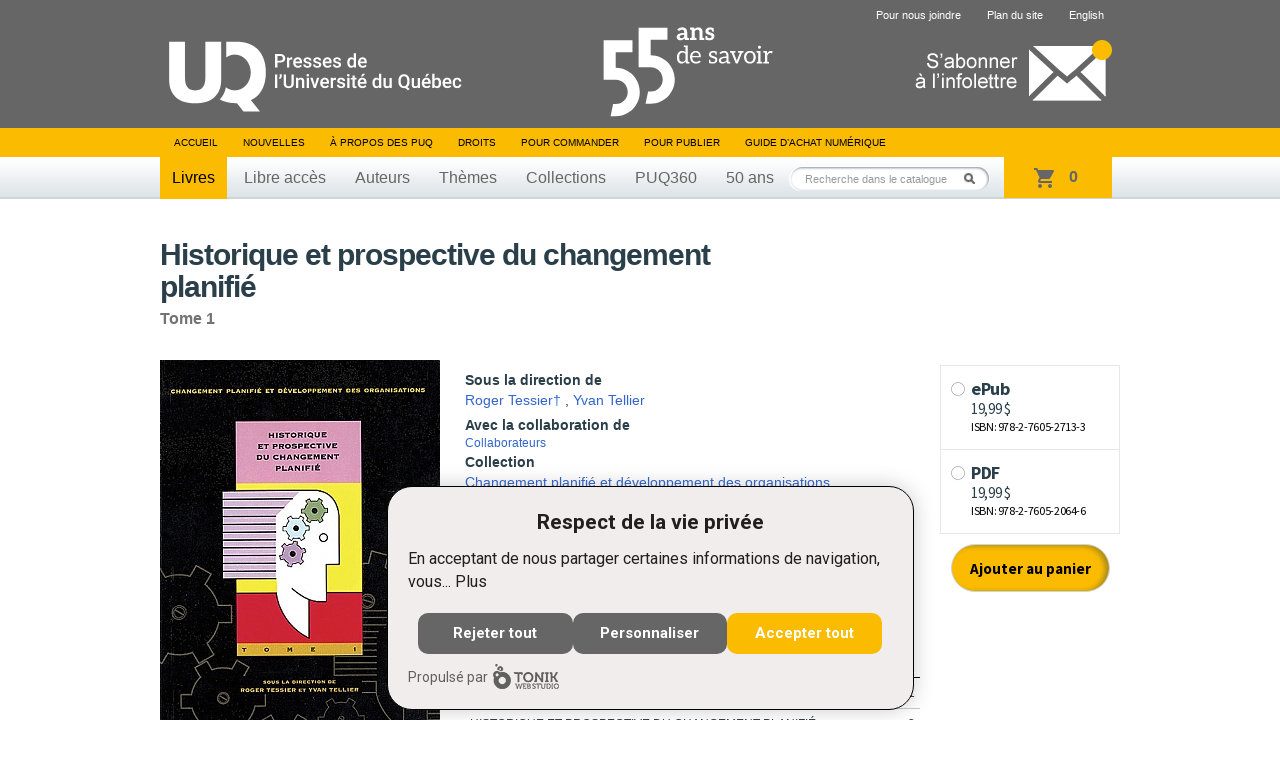

--- FILE ---
content_type: text/html; charset=UTF-8
request_url: https://puq.ca/catalogue/livres/historique-prospective-changement-planifie-435.html
body_size: 5965
content:
<!DOCTYPE html PUBLIC "-//W3C//DTD XHTML 1.0 Transitional//EN" "http://www.w3.org/TR/xhtml1/DTD/xhtml1-transitional.dtd">
<html xmlns="http://www.w3.org/1999/xhtml" lang="fr" xml:lang="fr">

<head>
    <link rel="preload" href="/tonik-privacy/css/styles.css" as="style">
<script>
	var script = document.createElement("script");
	script.src = "/tonik-privacy/permissions/index.php?nonce=" + Date.now() + Math.random().toString(36).substring(7);
	var scripts = document.getElementsByTagName("script");
	var firstScript = scripts[0];
	firstScript.parentNode.insertBefore(script, firstScript);
</script>
<script src="/tonik-privacy/js/modal.js" async></script>
<script src="/tonik-privacy/js/privacy.js" async></script>
<link rel="stylesheet" href="/tonik-privacy/css/styles.css">
<title>Historique et prospective du changement planifié — Presses de l'Université du Québec</title>
<meta http-equiv="Content-Type" content="text/html; charset=UTF-8"/>
<meta name="title" content="Presses de l'Université du Québec"/>
<meta name="description"
      content="Livres en éducation, gestion, tourisme, science politique, sciences appliquées, sciences sociales, psychologie, communications, éthique, arts, géographie et tourisme."/>
<meta name="DC.creator" content="iXmédia - http://www.ixmedia.com"/>

<meta property="og:description"
      content="Les diverses strat&eacute;gies de changement collectif et individuel. Les particularit&eacute;s du changement planifi&eacute; :

	
		Participation du personnel au processus de changement
	
		Utilisation de donn&eacute;es et proc&eacute;dures scientifiques
	
		L&#39;an 2000 : contextes et d&e..."/>
<meta property="og:title" content="Historique et prospective du changement planifié"/>
<meta property="og:image" content="https://puq.ca/media/produits/miniatures/435/280x0_DA510.jpg"/>

<link rel="shortcut icon" href="/favicon.ico" type="image/x-icon"/>    <link rel="stylesheet" href="/css/screen.css?v=2" type="text/css" media="screen" />
    <link rel="stylesheet" href="/css/print.css" type="text/css" media="print" />
    <link title="Fil RSS des Presses de l'Université du Québec" rel="alternate" type="application/rss+xml" href="/rss/nouvelles.xml" />

            <link rel="stylesheet" href="/js/libs/owl/owl.carousel.min.css" type="text/css" media="screen">
        <script src="https://code.jquery.com/jquery-1.12.4.min.js" integrity="sha256-ZosEbRLbNQzLpnKIkEdrPv7lOy9C27hHQ+Xp8a4MxAQ=" crossorigin="anonymous"></script>
        <script type="text/javascript" src="/js/libs/owl/owl.carousel.min.js"></script>
                    <script type="text/javascript" src="/js/jquery/jquery-1.7.2.min.js"></script>
            
    <script type="text/javascript" src="/js/jquery/jquery.easing.1.3.js"></script>
    <script type="text/javascript" src="/js/jquery/jquery.coda-slider-2.0.js"></script>
    <script type="text/javascript" src="/js/jquery/jquery.metadata.js"></script>
    <script type="text/javascript" src="/js/jquery/jquery.autocomplete.js"></script>
    <script type="text/javascript" src="/js/libs/iframeresizer.min.js"></script>
    <script type="text/javascript" src="/js/jquery/jquery.tooltip.js"></script>

            <script type="text/javascript" src="/js/jquery/jquery.bgiframe.js"></script>
    
    
    
    <script type="text/javascript" src="/js/ix.js"></script>
    <script type="text/javascript">
        var PUQ_URL = '//www.puq.ca';
    </script>
    <script type="text/javascript" src="/js/global.js"></script>
    <link href="https://cdn.jsdelivr.net/npm/select2@4.1.0-rc.0/dist/css/select2.min.css" rel="stylesheet" />
    <script src="https://cdn.jsdelivr.net/npm/select2@4.1.0-rc.0/dist/js/select2.min.js"></script>
    <!--[if IE 6]>
    <script src="/js/ie6/dd_belatedpng.js"></script>
    <script type="text/javascript" src="/js/ie6/ie6.js"></script><![endif]-->

    
                <!-- Google Tag Manager -->
            <script>
                (function(w, d, s, l, i) {
                    w[l] = w[l] || [];
                    w[l].push({
                        'gtm.start': new Date().getTime(),
                        event: 'gtm.js'
                    });
                    var f = d.getElementsByTagName(s)[0],
                        j = d.createElement(s),
                        dl = l != 'dataLayer' ? '&l=' + l : '';
                    j.async = true;
                    j.src =
                        'https://www.googletagmanager.com/gtm.js?id=' + i + dl;
                    f.parentNode.insertBefore(j, f);
                })(window, document, 'script', 'dataLayer', 'GTM-THH364D');
            </script>
            <!-- End Google Tag Manager -->
    
</head>

<body class="template-fiche-livre">

                <!-- Google Tag Manager (noscript) -->
            <noscript><iframe src="https://www.googletagmanager.com/ns.html?id=GTM-THH364D"
                    height="0" width="0" style="display:none;visibility:hidden"></iframe></noscript>
            <!-- End Google Tag Manager (noscript) -->
    
    <div id="conteneur"         data-product-id="435"
        >
        <div id="wrap">

            <div id="entete">
                <div class="contenu">

                                            <span class="banner"></span>
                                        <a href="/"><img class="logo" src="/images/interface/logo-header.svg" height="74" alt="Presse de l'Université du Québec" /></a>
                    <a class="infolettre-cta" href="/infolettre.php"><img src="/images/interface/icon-infolettre.png" height="61" alt="S'abonner à l'infolettre" /></a>
                    <ul id="sub-nav">
                                                <li>
                                <a href="/pour-nous-joindre.php">Pour nous joindre</a>
                            </li>
                        <li>
                                <a href="/plan-du-site.php">Plan du site</a>
                            </li>                        <li>
                                <a href="/english.php" hreflang="en" lang="en">English</a>
                            </li>                    </ul>

                    <ul id="nav">
                        <li>
                            <a href="/">Accueil</a>
                        </li>
                        <li>
                                <a href="/blogue/?s=">Nouvelles</a>
                            </li>                        <li>
                                <a href="/mandat.php">À propos des PUQ</a>
                            </li>                        <li>
                                <a href="/droits-de-reproduction.php">Droits</a>
                            </li>                        <li>
                                <a href="/pour-commander-un-livre.php">Pour commander</a>
                            </li>                        <li>
                                <a href="/pour-publier.php">Pour publier</a>
                            </li>                                                <!-- <li><a id="abonnement-infolettre" href="javascript://">S'abonner à l'infolettre</a></li> -->
                        <li>
                                <a href="/livre-numerique.php">Guide d’achat numérique</a>
                            </li>                    </ul>
                    <div id="classement">
                        <ul>
                            <li>
                                    <a class="active" href="/catalogue/livres/liste.html">Livres</a>
                                </li>                            <li>
                                    <a href="/catalogue/libreacces/liste.html">Libre accès</a>
                                </li>                            <li>
                                    <a href="/auteurs/">Auteurs</a>
                                </li>                            <li>
                                    <a href="/catalogue/themes/">Thèmes</a>
                                </li>                            <li>
                                    <a href="/catalogue/collections/">Collections</a>
                                </li>                            <!-- Only one serie to show, hardcode directly to said serie -->
                            <li>
                                    <a href="/catalogue/series/liste-puq360-2.html">PUQ360</a>
                                </li>                            <li>
                                <a href="/50ans">50 ans</a>
                            </li>
                        </ul>
                    </div>
                    <!-- CART -->
                    <div class="cart-holder">
                        <div class="js-cart cart-widget" data-url="//transaction.puq.ca/ajax/cart-infos" id="cart">
                            <a href="//transaction.puq.ca/fr/?back=www.puq.ca/"
                                class="cart-widget__link">
                                <span class="js-cart-count cart-widget__count"></span>
                                <span class="js-cart-text cart-widget__label"><span class="js-pluriel"></span></span>
                            </a>
                        </div>
                    </div>
                    <div id="recherche" class="champ-recherche">
                        <form method="get" action="/recherche/">
                            <span>
                                <input class="{libele:'Recherche dans le catalogue'}" type="text" name="s" id="s"
                                    value="Recherche dans le catalogue" />
                                <button type="submit">Rechercher</button>
                            </span>
                        </form>
                    </div>
                </div>
            </div>

                                        
<!-- STRUCTURED DATA BEGIN -->
<script type="application/ld+json">
{
    "@context": "http://schema.org",
    "@type": "Book",
    "mainEntity": {
        "@type": "Book",
        "name": " Historique et prospective du changement planifié",
        "author": [
        	    		{
    			"@type": "Person",
    			"name": "Roger Tessier†",
    			"sameAs": ""
    		},        	    		{
    			"@type": "Person",
    			"name": "Yvan Tellier",
    			"sameAs": ""
    		}        	        ],
        "url": "https://puq.ca/catalogue/livres/historique-prospective-changement-planifie-435.html",
        "sameAs": "",
        "genre": "Gestion / Management",
		"image": "/media/produits/miniatures/435/280x0_DA510.jpg",
		"award": ""
        },
    "workExample": [
            	{
	        "@type": "Book",
	        "isbn": "978-2-7605-0510-0",
	        "bookEdition": "",
	        "bookFormat": "https://schema.org/Hardcover",
	        	        	"inLanguage": "fr ",
	        	        "datePublished": "1990-10-29",
	        "numberOfPages": "320",
           	"publisher": {
	            "@type": "Organization",
	            "name": "Presses de l’Université du Québec"
	        },
	        "offers": {
	            "@type": "Offer",
	            "Price": "38.00",
	            "priceCurrency": "CAD",
	            "availability": "https://schema.org/InStock"
	        }
	    },        	{
	        "@type": "Book",
	        "isbn": "978-2-7605-2064-6",
	        "bookEdition": "",
	        "bookFormat": "https://schema.org/EBook",
	        	        	"inLanguage": "fr ",
	        	        "datePublished": "1990-10-29",
	        "numberOfPages": "320",
           	"publisher": {
	            "@type": "Organization",
	            "name": "Presses de l’Université du Québec"
	        },
	        "offers": {
	            "@type": "Offer",
	            "Price": "19.99",
	            "priceCurrency": "CAD",
	            "availability": "https://schema.org/InStock"
	        }
	    },        	{
	        "@type": "Book",
	        "isbn": "978-2-7605-2713-3",
	        "bookEdition": "",
	        "bookFormat": "https://schema.org/EBook",
	        	        	"inLanguage": "fr ",
	        	        "datePublished": "1990-10-29",
	        "numberOfPages": "320",
           	"publisher": {
	            "@type": "Organization",
	            "name": "Presses de l’Université du Québec"
	        },
	        "offers": {
	            "@type": "Offer",
	            "Price": "19.99",
	            "priceCurrency": "CAD",
	            "availability": "https://schema.org/InStock"
	        }
	    }        ]
}
</script>
<!-- STRUCTURED DATA END -->

<div id="contenu">
    
    <div class="clearfix">
    <div id="titre-livre">
            <h1 id="book-name-gtm">Historique et prospective du changement planifié</h1>
      <p>Tome 1</p>    </div>
  </div>

    <div id="fiche-livre" class="clearfix">
    <div class="apercu">
      <div class="couverture">
        <script type="text/javascript" src="//www.entrepotnumerique.com/api/bridge.js?v=2&amp;mid=7&amp;l=fr"></script>
        <div id="enqc-wrap-9782760520646" class="enqc-wrap">
          <div class="couverture-image">
            <div class="book-browse flipbook-text">
                              <img src="/media/produits/miniatures/435/280x0_DA510.jpg" alt="Historique et prospective du changement planifié" />
              <span class='book-action-info'><span class='ico-book-action'></span>Feuilleter cet ouvrage</span>            </div>
            <div class="js-no-link-on-browse-flip">
              <img src="/media/produits/miniatures/435/280x0_DA510.jpg" alt="Historique et prospective du changement planifié" />
            </div>
          </div>
        </div>


              </div>
              <div class="action-livre clearfix">
                    </div>
          </div>

        <div class="description">
      
      <ul class="participants">
              <li>
          <p class="titre">Sous la direction de</p>
          <p>              <a href="/auteurs/roger-tessier-1450.html">Roger Tessier†</a>
              ,               <a href="/auteurs/yvan-tellier-1451.html">Yvan Tellier</a>
                        </p>
        </li>
      
              <li><p class="titre">Avec la collaboration de</p>
                      <a class="collaborateur" href="javascript://">Collaborateurs</a>
                  </li>
      
      
              <li>
          <p class="titre">Collection</p>
          <p><a href="/catalogue/collections/liste-changement-planifie-developpement-des-organisations-5.html">Changement planifié et développement des organisations</a></p>
        </li>
              </ul>

              <p class="titre-short">Résumé</p>
        <div class="p"><p>
	Les diverses strat&eacute;gies de changement collectif et individuel. Les particularit&eacute;s du changement planifi&eacute; :</p>
<ul>
	<li>
		Participation du personnel au processus de changement</li>
	<li>
		Utilisation de donn&eacute;es et proc&eacute;dures scientifiques</li>
	<li>
		L&#39;an 2000 : contextes et d&eacute;fis</li>
</ul></div>
      
                    <script type="text/javascript">
            $.ajax({
              url: "//transaction.puq.ca/fr/chapters/978-2-7605-0510-0",
              success: function(data){
                data = JSON.parse(data.replace(/&quot;/g, "\""));
                $.each(data, function(key, value) {
                  if(isNaN(parseInt(value["title"].charAt(0))))
                  {
                    var htmlAppend = "<div class='table-of-contents__row'><span>" + value["title"] + "</span><span>" + value["page"] + "</span></div>";
                    $("#chapters").append(htmlAppend);
                  }
                });
              }
            })
        </script>

        <div class="table-of-contents">
            <h3 class="table-of-contents__title">Table des matières</h3>

            <input id="table-of-contents-toggle" class="table-of-contents__toggle" type="checkbox">
            <div id="chapters" class="table-of-contents__list">
            </div>
            <label for="table-of-contents-toggle" class="table-of-contents__trigger"><span>Voir toute la table des matières</span></label>
        </div>
            <p class="details">
      1990, 320 pages, DA510, ISBN 978-2-7605-0510-0      </p>

          </div>

        <div class="achats">
                      <iframe src="//transaction.puq.ca/fr/embed/978-2-7605-0510-0" frameborder="0" width="100%" scrolling="no"></iframe>

        
      
            <ul class="revendeurs js-bouquinarium">
        <li class="titre">
          <a href='/livre-numerique.php'>Pour acheter le&nbsp;livre en format numérique</a>
          <a href='/livre-numerique.php'><abbr class="tooltip-info" title="
              <p>Avant de faire l’achat de votre premier livre numérique, consultez notre  <a href='/livre-numerique.php'>Guide d’achat numérique</a> pour faire le bon choix de format et connaître les étapes à suivre.</p>
              <p><em><b>Notez qu'aucun échange, crédit ou remboursement ne pourra être accordé après la confirmation d’une transaction de vente d’un produit numérique.</b></em></p>
          " rel="tooltip">?</abbr></a>
        </li>
              </ul>
            </div>
      </div>

     <div id="voir-aussi" class="livres"><h2>Voir aussi</h2>          <div class="groupe-livre">            <div class="livre">
              <div class="wrap">
                <div class="vignette">
                  <span class="bg-top"></span>
                  <a href="/catalogue/livres/gestion-budgetaire-etablissement-scolaire-4374.html" title="La gestion budgétaire d'un établissement scolaire">
                                                            <img width="160" src="/media/produits/miniatures/4374/160x0_D6313_pn.jpg" alt="La gestion budgétaire d'un établissement scolaire" />
                  </a>
                </div>
                                <span class="nouveaute">Nouveauté</span>
              </div>
              <a href="gestion-budgetaire-etablissement-scolaire-4374.html" title="La gestion budgétaire d'un établissement scolaire">
                <span class="titre"  style="padding:0 10px; max-width:160px;">La gestion budgétaire d'un établissement scolaire</span>
              </a>
            </div>
                                        <div class="livre">
              <div class="wrap">
                <div class="vignette">
                  <span class="bg-top"></span>
                  <a href="/catalogue/livres/gestion-equite-diversite-inclusion-accessibilite-milieu-4482.html" title="La gestion de l'équité, de la diversité, de l'inclusion et de l'accessibilité en milieu de travail">
                                                            <img width="160" src="/media/produits/miniatures/4482/160x0_D6085_pn.jpg" alt="La gestion de l'équité, de la diversité, de l'inclusion et de l'accessibilité en milieu de travail" />
                  </a>
                </div>
                                <span class="nouveaute"></span>
              </div>
              <a href="gestion-equite-diversite-inclusion-accessibilite-milieu-4482.html" title="La gestion de l'équité, de la diversité, de l'inclusion et de l'accessibilité en milieu de travail">
                <span class="titre"  style="padding:0 10px; max-width:160px;">La gestion de l'équité, de la diversité, de l'inclusion et de l'accessibilité en milieu de travail</span>
              </a>
            </div>
                                        <div class="livre">
              <div class="wrap">
                <div class="vignette">
                  <span class="bg-top"></span>
                  <a href="/catalogue/livres/conciliation-emploi-famille-temps-sociaux-edition-4284.html" title="Conciliation emploi-famille et temps sociaux, 4e édition actualisée">
                                                            <img width="160" src="/media/produits/miniatures/4284/160x0_D5988_pn.jpg" alt="Conciliation emploi-famille et temps sociaux, 4e édition actualisée" />
                  </a>
                </div>
                                <span class="nouveaute"></span>
              </div>
              <a href="conciliation-emploi-famille-temps-sociaux-edition-4284.html" title="Conciliation emploi-famille et temps sociaux, 4e édition actualisée">
                <span class="titre"  style="padding:0 10px; max-width:160px;">Conciliation emploi-famille et temps sociaux, 4e édition actualisée</span>
              </a>
            </div>
                                        <div class="livre">
              <div class="wrap">
                <div class="vignette">
                  <span class="bg-top"></span>
                  <a href="/catalogue/livres/management-ere-numerique-4352.html" title="Le management à l'ère numérique">
                                                            <img width="160" src="/media/produits/miniatures/4352/160x0_D6040_pn.jpg" alt="Le management à l'ère numérique" />
                  </a>
                </div>
                                <span class="nouveaute"></span>
              </div>
              <a href="management-ere-numerique-4352.html" title="Le management à l'ère numérique">
                <span class="titre"  style="padding:0 10px; max-width:160px;">Le management à l'ère numérique</span>
              </a>
            </div>
                                        <div class="livre last">
              <div class="wrap">
                <div class="vignette">
                  <span class="bg-top"></span>
                  <a href="/catalogue/livres/pratiques-gestion-innovation-edition-4152.html" title="Pratiques de gestion de l'innovation, 2<sup>e</sup> édition">
                                                            <img width="160" src="/media/produits/miniatures/4152/160x0_D5557c_pn.jpg" alt="Pratiques de gestion de l'innovation, 2<sup>e</sup> édition" />
                  </a>
                </div>
                                <span class="nouveaute"></span>
              </div>
              <a href="pratiques-gestion-innovation-edition-4152.html" title="Pratiques de gestion de l'innovation, 2<sup>e</sup> édition">
                <span class="titre"  style="padding:0 10px; max-width:160px;">Pratiques de gestion de l'innovation, 2<sup>e</sup> édition</span>
              </a>
            </div>
          </div>        <!--https://puq.ca/catalogue/livres/gestion-budgetaire-etablissement-scolaire-4374.html;https://puq.ca/catalogue/livres/gestion-equite-diversite-inclusion-accessibilite-milieu-4482.html;https://puq.ca/catalogue/livres/conciliation-emploi-famille-temps-sociaux-edition-4284.html;https://puq.ca/catalogue/livres/management-ere-numerique-4352.html;https://puq.ca/catalogue/livres/pratiques-gestion-innovation-edition-4152.html--><!--https://puq.ca/catalogue/livres/product-4374.html;https://puq.ca/catalogue/livres/product-4482.html;https://puq.ca/catalogue/livres/product-4284.html;https://puq.ca/catalogue/livres/product-4352.html;https://puq.ca/catalogue/livres/product-4152.html--></div>

    </div>
</div>

 
</div>

<div id="pied">
	<div class="contenu">
		<a href="#"><img class="logo" src="/images/interface/logo-footer.png?v=1" alt="Presse de l'Université du Québec" /></a>

		<div id="coordonnees">
			<address>
				Édifice Fleurie, 480, de La Chapelle, bureau F015, Québec (Québec) Canada  G1K 0B6
			</address>
			<span>
				Tél.&nbsp;: (418) 657-4399&nbsp;&nbsp;&nbsp;Téléc.&nbsp;: (418) 657-2096&nbsp;&nbsp;&nbsp;&#112;&#117;&#113;&#64;&#112;&#117;&#113;&#46;&#99;&#97;
			</span>
		</div>
        <div class="droits">
            <p id="droits">
                ©2026 - Tous droits réservés<br />
                Réalisation&nbsp;: <a href="http://www.ixmedia.com/" title="Stratégie et conception Web à Québec: Design, programmation, SEO, marketing viral Web et web analytique: iXmédia.">iXmédia</a>
            </p>    
            <ul class="social-footer">
                <li><a class="social" href="https://www.linkedin.com/company/pressesuq/?originalSubdomain=ca"><img src="/images/interface/logo-linkedin.png" alt="Compte LinkedIn"/></a></li>
                <li><a class="social" href="/rss/nouvelles.xml"><img src="/images/interface/logo-rss.png"  alt="Fils RSS"/></a></li>
            </ul>
            
        </div>

	</div>
</div>

<script type="text/javascript" src="/js/libs/ixcheckout.js"></script>
 <div class="form-overlay" id="collaborateur">
    <div class="form">
        <a class="fermer clearfix" href="javascript://"><strong>&times;</strong></a>
        <h1>Collaborateurs</h1>

        <div class="collaborateur clearfix">
                        <p>Guy Beaugrand-Champagne</p>
                        <p>Kenneth D. Benne</p>
                        <p>Pierre Dansereau</p>
                        <p>Micheline Desrosiers</p>
                        <p>Jacques Dofny</p>
                        <p>Marie-Josée Drouin</p>
                        <p>Ghislain Dufour</p>
                        <p>Eugène Enriquez</p>
                        <p>Jean Gérin-Lajoie</p>
                        <p>Jacques Henripin</p>
                        <p>Bernard Landry</p>
                        <p>Jean-Jacques Noreau</p>
                        <p>Marquita Riel</p>
                        <p>Céline Saint-Pierre</p>
                        <p>Alain Touraine</p>
                    </div>
    </div>
 </div>

  <div class="form-overlay" id="envoyer">
    <form method="post" action="/envoyer-ami.php">
      <input type="hidden" id="idProduit" name="idProduit" value="435" />
      <a class="fermer clearfix" href="javascript://"><strong>&times;</strong></a>
      <h1>Envoyer à un ami</h1>

      <div class="champs">
        <ul>
          <li class="clearfix">
            <label for="auteur-nom">Votre nom&nbsp;:</label>
            <input type="text" id="auteur-nom" name="auteur-nom" />
          </li>
          <li class="clearfix">
            <label for="auteur-courriel">Votre courriel&nbsp;:</label>
            <input type="text" id="auteur-courriel" name="auteur-courriel" />
          </li>
          <li class="clearfix">
            <label for="destinataire-nom">Nom du destinataire&nbsp;:</label>
            <input type="text" id="destinataire-nom" name="destinataire-nom" />
          </li>
          <li class="clearfix">
            <label for="destinataire-courriel">Courriel du destinataire&nbsp;:</label>
            <input type="text" id="destinataire-courriel" name="destinataire-courriel" />
          </li>
          <li class="clearfix">
            <label for="commentaires">Commentaires&nbsp;:</label>
            <textarea id="commentaires" name="commentaires" rows="6" cols="40" ></textarea>
          </li>
        </ul>
        <p class="bouton"><button type="submit">Envoyer</button></p>
      </div>
      <div class="loading">
        <p>Envoi du courriel...</p>
      </div>
      <div class="confirmation">
        <p>Votre courriel a été envoyé avec succès&nbsp;!</p>
      </div>
      <div class="form-erreur">
        <p>Une erreur est survenue, essaie un peu plus tard&nbsp;!</p>
      </div>
    </form>
  </div>

<div id="overlay"></div>
  <div id="fb-root"></div>
  <script>(function(d, s, id) {
          var js, fjs = d.getElementsByTagName(s)[0];
          if (d.getElementById(id)) return;
          js = d.createElement(s); js.id = id;
          js.src = "//connect.facebook.net/fr_CA/all.js#xfbml=1&appId=440127559415251";
          fjs.parentNode.insertBefore(js, fjs);
      }(document, 'script', 'facebook-jssdk'));</script>
  <script>!function(d,s,id){var js,fjs=d.getElementsByTagName(s)[0],p=/^http:/.test(d.location)?'http':'https';if(!d.getElementById(id)){js=d.createElement(s);js.id=id;js.src=p+'://platform.twitter.com/widgets.js';fjs.parentNode.insertBefore(js,fjs);}}(document, 'script', 'twitter-wjs');</script>
</body>
</html>


--- FILE ---
content_type: text/html; charset=utf-8
request_url: https://transaction.puq.ca/fr/chapters/978-2-7605-0510-0
body_size: 728
content:
[{&quot;title&quot;:&quot;Historique et prospective du changement planifié : Tome 1&quot;,&quot;page&quot;:1},{&quot;title&quot;:&quot;HISTORIQUE ET PROSPECTIVE DU CHANGEMENT PLANIFIÉ&quot;,&quot;page&quot;:3},{&quot;title&quot;:&quot;Table des matières&quot;,&quot;page&quot;:7},{&quot;title&quot;:&quot;Avant-propos&quot;,&quot;page&quot;:9},{&quot;title&quot;:&quot;Remerciements&quot;,&quot;page&quot;:13},{&quot;title&quot;:&quot;Introduction&quot;,&quot;page&quot;:15},{&quot;title&quot;:&quot;Première partie_Historique du changement planifié&quot;,&quot;page&quot;:17},{&quot;title&quot;:&quot;Les principaux éléments du contexte planétaire à l’aube de l’an 2000&quot;,&quot;page&quot;:23},{&quot;title&quot;:&quot;Les entreprises d&#39;hier, d&#39;aujourd&#39;hui et de demain&quot;,&quot;page&quot;:41},{&quot;title&quot;:&quot;Pratiques de changement collectif et individuel de 1960 à nos jours&quot;,&quot;page&quot;:73},{&quot;title&quot;:&quot;L&#39;intervention psychosociologique de 1940 à 1990: historique et essai de clarification conceptuelle&quot;,&quot;page&quot;:105},{&quot;title&quot;:&quot;L&#39;animation sociale: ses origines et ses apports&quot;,&quot;page&quot;:130},{&quot;title&quot;:&quot;L&#39;état actuel du changement planifié auprès des personnes, des groupes, des communautés et des sociétés&quot;,&quot;page&quot;:186},{&quot;title&quot;:&quot;Deuxième partie_Images du futur&quot;,&quot;page&quot;:210},{&quot;title&quot;:&quot;La crise de la modernité&quot;,&quot;page&quot;:216},{&quot;title&quot;:&quot;Changer ou périr&quot;,&quot;page&quot;:224},{&quot;title&quot;:&quot;Une société multipolaire&quot;,&quot;page&quot;:240},{&quot;title&quot;:&quot;Contexte économique de l&#39;an 2000&quot;,&quot;page&quot;:244},{&quot;title&quot;:&quot;L&#39;avenir des entreprises et l&#39;évolution des relations de travail&quot;,&quot;page&quot;:250},{&quot;title&quot;:&quot;Comment lutter au sein du libre-échange?&quot;,&quot;page&quot;:258},{&quot;title&quot;:&quot;La place des femmes sur le marché du travail à moyen et à long terme&quot;,&quot;page&quot;:268},{&quot;title&quot;:&quot;L&#39;évolution du style de gestion du gouvernement&quot;,&quot;page&quot;:282},{&quot;title&quot;:&quot;L&#39;intégration de l&#39;Europe. Inventer des projets, redéfinir de nouveaux rapports&quot;,&quot;page&quot;:288},{&quot;title&quot;:&quot;Mutation sociale, régime démographique et organisation de la société&quot;,&quot;page&quot;:300},{&quot;title&quot;:&quot;Conclusion: Les principaux traits du futur immédiat&quot;,&quot;page&quot;:312},{&quot;title&quot;:&quot;Notices biographiques&quot;,&quot;page&quot;:322}]

--- FILE ---
content_type: text/html; charset=utf-8
request_url: https://transaction.puq.ca/fr/embed/978-2-7605-0510-0
body_size: 627
content:
<!DOCTYPE html>
<html>
<head>
  <title>Presse de l&#39;Université du Québec</title>
  <meta name="robots" content="noindex, nofollow">
  <link href='https://fonts.googleapis.com/css?family=Open+Sans:400,600' rel='stylesheet' type='text/css'>
  <link rel="stylesheet" media="all" href="/assets/embed-447c3a0bc2e749d8209b4d9d665b901d.css" />
  <meta name="csrf-param" content="authenticity_token" />
<meta name="csrf-token" content="EzX97h/GKHbcbtnpc0o8womaBnBrIaydpNX+WwoIaRJJttF3zlpbSAbakHu0ZdXZQT5Jwu57mmfDrFY8aJffmw==" />
  <script src="/assets/globalhead-752cb91a7fd54cb8f6d5d7bfd5d2aa10.js"></script>
</head>
<body>
  <div class="atc ixco-wrapper js-ixco-wrapper" data-status="done">


	
	
    <form class="atc__formats js-ixco-form" action="/fr/panier/ajouter" accept-charset="UTF-8" method="get"><input name="utf8" type="hidden" value="&#x2713;" />
      <ul>


          <li>
              <input type="radio" name="isbn" id="isbn_paper" value="paper" class="atc__input js-ixcoradio" disabled="disabled" />
              <label class="atc__format js-ixcolabel" for="isbn_paper">
                <div class="inner">
                  <p>
                    <strong>Papier</strong><br/>
                  </p>
                </div>
</label>          </li>


          <li>
              <input type="radio" name="isbn" id="isbn_978-2-7605-2713-3" value="978-2-7605-2713-3" class="atc__input js-ixcoradio" />
              <label class="atc__format js-ixcolabel" for="isbn_978-2-7605-2713-3">
                <div class="inner">
                  <p>
                    <strong>ePub
                    <br/>
                    <span>19,99 $</span></strong><br/>
                    ISBN: 978-2-7605-2713-3
                  </p>
                </div>
</label>          </li>


          <li>
              <input type="radio" name="isbn" id="isbn_epub_ac" value="epub_ac" class="atc__input js-ixcoradio" disabled="disabled" />
              <label class="atc__format js-ixcolabel" for="isbn_epub_ac">
                <div class="inner">
                  <p>
                    <strong>ePub Accessible</strong><br/>
                  </p>
                </div>
</label>          </li>


          <li>
              <input type="radio" name="isbn" id="isbn_978-2-7605-2064-6" value="978-2-7605-2064-6" class="atc__input js-ixcoradio" />
              <label class="atc__format js-ixcolabel" for="isbn_978-2-7605-2064-6">
                <div class="inner">
                  <p>
                    <strong>PDF
                    <br/>
                    <span>19,99 $</span></strong><br/>
                    ISBN: 978-2-7605-2064-6
                  </p>
                </div>
</label>          </li>

      </ul>
	
      <input type="hidden" name="main_isbn" value="978-2-7605-0510-0">
      <button name="button" type="submit" class="atc__submit js-ixco-submit">Ajouter au panier</button>

</form></div>

  <script src="/assets/embed-2555379edb20358d692842dde6e44960.js"></script>
</body>
</html>


--- FILE ---
content_type: text/javascript; charset=utf-8
request_url: https://transaction.puq.ca/ajax/cart-infos?callback=jQuery172011062829907502092_1769696289962&_=1769696292599
body_size: 392
content:
/**/jQuery172011062829907502092_1769696289962({"cart":{"size":0,"sub_total":0}})

--- FILE ---
content_type: text/javascript; charset=utf-8
request_url: https://transaction.puq.ca/ajax/cart-infos?callback=jQuery172011062829907502092_1769696289961&_=1769696290416
body_size: 303
content:
/**/jQuery172011062829907502092_1769696289961({"cart":{"size":0,"sub_total":0}})